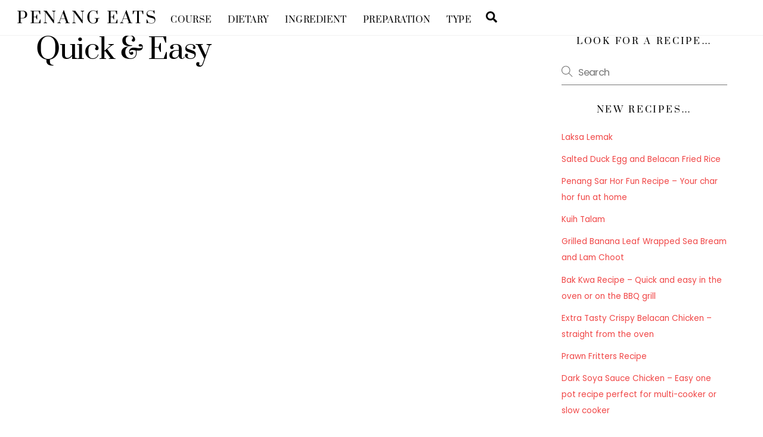

--- FILE ---
content_type: text/html; charset=UTF-8
request_url: https://www.penangeats.com/category/preparation/quick-easy/
body_size: 15873
content:
<!DOCTYPE html>
<html lang="en-GB" xmlns:fb="https://www.facebook.com/2008/fbml" xmlns:addthis="https://www.addthis.com/help/api-spec" >
<head>
        <meta charset="UTF-8">
        <meta name="viewport" content="width=device-width, initial-scale=1, minimum-scale=1">
        <style id="tb_inline_styles" data-no-optimize="1">.tb_animation_on{overflow-x:hidden}.themify_builder .wow{visibility:hidden;animation-fill-mode:both}[data-tf-animation]{will-change:transform,opacity,visibility}.themify_builder .tf_lax_done{transition-duration:.8s;transition-timing-function:cubic-bezier(.165,.84,.44,1)}[data-sticky-active].tb_sticky_scroll_active{z-index:1}[data-sticky-active].tb_sticky_scroll_active .hide-on-stick{display:none}@media(min-width:1025px){.hide-desktop{width:0!important;height:0!important;padding:0!important;visibility:hidden!important;margin:0!important;display:table-column!important;background:0!important;content-visibility:hidden;overflow:hidden!important}}@media(min-width:769px) and (max-width:1024px){.hide-tablet_landscape{width:0!important;height:0!important;padding:0!important;visibility:hidden!important;margin:0!important;display:table-column!important;background:0!important;content-visibility:hidden;overflow:hidden!important}}@media(min-width:481px) and (max-width:768px){.hide-tablet{width:0!important;height:0!important;padding:0!important;visibility:hidden!important;margin:0!important;display:table-column!important;background:0!important;content-visibility:hidden;overflow:hidden!important}}@media(max-width:480px){.hide-mobile{width:0!important;height:0!important;padding:0!important;visibility:hidden!important;margin:0!important;display:table-column!important;background:0!important;content-visibility:hidden;overflow:hidden!important}}@media(max-width:768px){div.module-gallery-grid{--galn:var(--galt)}}@media(max-width:480px){
                .themify_map.tf_map_loaded{width:100%!important}
                .ui.builder_button,.ui.nav li a{padding:.525em 1.15em}
                .fullheight>.row_inner:not(.tb_col_count_1){min-height:0}
                div.module-gallery-grid{--galn:var(--galm);gap:8px}
            }</style><noscript><style>.themify_builder .wow,.wow .tf_lazy{visibility:visible!important}</style></noscript>            <style id="tf_lazy_style" data-no-optimize="1">
                .tf_svg_lazy{
                    content-visibility:auto;
                    background-size:100% 25%!important;
                    background-repeat:no-repeat!important;
                    background-position:0 0, 0 33.4%,0 66.6%,0 100%!important;
                    transition:filter .3s linear!important;
                    filter:blur(25px)!important;                    transform:translateZ(0)
                }
                .tf_svg_lazy_loaded{
                    filter:blur(0)!important
                }
                [data-lazy]:is(.module,.module_row:not(.tb_first)),.module[data-lazy] .ui,.module_row[data-lazy]:not(.tb_first):is(>.row_inner,.module_column[data-lazy],.module_subrow[data-lazy]){
                    background-image:none!important
                }
            </style>
            <noscript>
                <style>
                    .tf_svg_lazy{
                        display:none!important
                    }
                </style>
            </noscript>
                    <style id="tf_lazy_common" data-no-optimize="1">
                        img{
                max-width:100%;
                height:auto
            }
                                    :where(.tf_in_flx,.tf_flx){display:inline-flex;flex-wrap:wrap;place-items:center}
            .tf_fa,:is(em,i) tf-lottie{display:inline-block;vertical-align:middle}:is(em,i) tf-lottie{width:1.5em;height:1.5em}.tf_fa{width:1em;height:1em;stroke-width:0;stroke:currentColor;overflow:visible;fill:currentColor;pointer-events:none;text-rendering:optimizeSpeed;buffered-rendering:static}#tf_svg symbol{overflow:visible}:where(.tf_lazy){position:relative;visibility:visible;display:block;opacity:.3}.wow .tf_lazy:not(.tf_swiper-slide){visibility:hidden;opacity:1}div.tf_audio_lazy audio{visibility:hidden;height:0;display:inline}.mejs-container{visibility:visible}.tf_iframe_lazy{transition:opacity .3s ease-in-out;min-height:10px}:where(.tf_flx),.tf_swiper-wrapper{display:flex}.tf_swiper-slide{flex-shrink:0;opacity:0;width:100%;height:100%}.tf_swiper-wrapper>br,.tf_lazy.tf_swiper-wrapper .tf_lazy:after,.tf_lazy.tf_swiper-wrapper .tf_lazy:before{display:none}.tf_lazy:after,.tf_lazy:before{content:'';display:inline-block;position:absolute;width:10px!important;height:10px!important;margin:0 3px;top:50%!important;inset-inline:auto 50%!important;border-radius:100%;background-color:currentColor;visibility:visible;animation:tf-hrz-loader infinite .75s cubic-bezier(.2,.68,.18,1.08)}.tf_lazy:after{width:6px!important;height:6px!important;inset-inline:50% auto!important;margin-top:3px;animation-delay:-.4s}@keyframes tf-hrz-loader{0%,100%{transform:scale(1);opacity:1}50%{transform:scale(.1);opacity:.6}}.tf_lazy_lightbox{position:fixed;background:rgba(11,11,11,.8);color:#ccc;top:0;left:0;display:flex;align-items:center;justify-content:center;z-index:999}.tf_lazy_lightbox .tf_lazy:after,.tf_lazy_lightbox .tf_lazy:before{background:#fff}.tf_vd_lazy,tf-lottie{display:flex;flex-wrap:wrap}tf-lottie{aspect-ratio:1.777}.tf_w.tf_vd_lazy video{width:100%;height:auto;position:static;object-fit:cover}
        </style>
        <link type="image/jpg" href="https://www.penangeats.com/wp-content/uploads/2020/06/PenangEats1280-1024x1024-1.jpg" rel="apple-touch-icon" /><link type="image/jpg" href="https://www.penangeats.com/wp-content/uploads/2020/06/PenangEats1280-1024x1024-1.jpg" rel="icon" /><title>Quick &amp; Easy &#8211; Penang Eats</title>
<meta name='robots' content='max-image-preview:large' />
<link rel="alternate" type="application/rss+xml" title="Penang Eats &raquo; Feed" href="https://www.penangeats.com/feed/" />
<link rel="alternate" type="application/rss+xml" title="Penang Eats &raquo; Comments Feed" href="https://www.penangeats.com/comments/feed/" />
<link rel="alternate" type="application/rss+xml" title="Penang Eats &raquo; Quick &amp; Easy Category Feed" href="https://www.penangeats.com/category/preparation/quick-easy/feed/" />
<script>(()=>{"use strict";const e=[400,500,600,700,800,900],t=e=>`wprm-min-${e}`,n=e=>`wprm-max-${e}`,s=new Set,o="ResizeObserver"in window,r=o?new ResizeObserver((e=>{for(const t of e)c(t.target)})):null,i=.5/(window.devicePixelRatio||1);function c(s){const o=s.getBoundingClientRect().width||0;for(let r=0;r<e.length;r++){const c=e[r],a=o<=c+i;o>c+i?s.classList.add(t(c)):s.classList.remove(t(c)),a?s.classList.add(n(c)):s.classList.remove(n(c))}}function a(e){s.has(e)||(s.add(e),r&&r.observe(e),c(e))}!function(e=document){e.querySelectorAll(".wprm-recipe").forEach(a)}();if(new MutationObserver((e=>{for(const t of e)for(const e of t.addedNodes)e instanceof Element&&(e.matches?.(".wprm-recipe")&&a(e),e.querySelectorAll?.(".wprm-recipe").forEach(a))})).observe(document.documentElement,{childList:!0,subtree:!0}),!o){let e=0;addEventListener("resize",(()=>{e&&cancelAnimationFrame(e),e=requestAnimationFrame((()=>s.forEach(c)))}),{passive:!0})}})();</script><style id='wp-img-auto-sizes-contain-inline-css'>
img:is([sizes=auto i],[sizes^="auto," i]){contain-intrinsic-size:3000px 1500px}
/*# sourceURL=wp-img-auto-sizes-contain-inline-css */
</style>
<style id='jetpack-sharing-buttons-style-inline-css'>
.jetpack-sharing-buttons__services-list{display:flex;flex-direction:row;flex-wrap:wrap;gap:0;list-style-type:none;margin:5px;padding:0}.jetpack-sharing-buttons__services-list.has-small-icon-size{font-size:12px}.jetpack-sharing-buttons__services-list.has-normal-icon-size{font-size:16px}.jetpack-sharing-buttons__services-list.has-large-icon-size{font-size:24px}.jetpack-sharing-buttons__services-list.has-huge-icon-size{font-size:36px}@media print{.jetpack-sharing-buttons__services-list{display:none!important}}.editor-styles-wrapper .wp-block-jetpack-sharing-buttons{gap:0;padding-inline-start:0}ul.jetpack-sharing-buttons__services-list.has-background{padding:1.25em 2.375em}
/*# sourceURL=https://www.penangeats.com/wp-content/plugins/jetpack/_inc/blocks/sharing-buttons/view.css */
</style>
<link rel="preload" href="https://www.penangeats.com/wp-content/plugins/wp-recipe-maker/dist/public-modern.css?ver=10.2.4" as="style"><link rel='stylesheet' id='wprm-public-css' href='https://www.penangeats.com/wp-content/plugins/wp-recipe-maker/dist/public-modern.css?ver=10.2.4' media='all' />
<style id='global-styles-inline-css'>
:root{--wp--preset--aspect-ratio--square: 1;--wp--preset--aspect-ratio--4-3: 4/3;--wp--preset--aspect-ratio--3-4: 3/4;--wp--preset--aspect-ratio--3-2: 3/2;--wp--preset--aspect-ratio--2-3: 2/3;--wp--preset--aspect-ratio--16-9: 16/9;--wp--preset--aspect-ratio--9-16: 9/16;--wp--preset--color--black: #000000;--wp--preset--color--cyan-bluish-gray: #abb8c3;--wp--preset--color--white: #ffffff;--wp--preset--color--pale-pink: #f78da7;--wp--preset--color--vivid-red: #cf2e2e;--wp--preset--color--luminous-vivid-orange: #ff6900;--wp--preset--color--luminous-vivid-amber: #fcb900;--wp--preset--color--light-green-cyan: #7bdcb5;--wp--preset--color--vivid-green-cyan: #00d084;--wp--preset--color--pale-cyan-blue: #8ed1fc;--wp--preset--color--vivid-cyan-blue: #0693e3;--wp--preset--color--vivid-purple: #9b51e0;--wp--preset--gradient--vivid-cyan-blue-to-vivid-purple: linear-gradient(135deg,rgb(6,147,227) 0%,rgb(155,81,224) 100%);--wp--preset--gradient--light-green-cyan-to-vivid-green-cyan: linear-gradient(135deg,rgb(122,220,180) 0%,rgb(0,208,130) 100%);--wp--preset--gradient--luminous-vivid-amber-to-luminous-vivid-orange: linear-gradient(135deg,rgb(252,185,0) 0%,rgb(255,105,0) 100%);--wp--preset--gradient--luminous-vivid-orange-to-vivid-red: linear-gradient(135deg,rgb(255,105,0) 0%,rgb(207,46,46) 100%);--wp--preset--gradient--very-light-gray-to-cyan-bluish-gray: linear-gradient(135deg,rgb(238,238,238) 0%,rgb(169,184,195) 100%);--wp--preset--gradient--cool-to-warm-spectrum: linear-gradient(135deg,rgb(74,234,220) 0%,rgb(151,120,209) 20%,rgb(207,42,186) 40%,rgb(238,44,130) 60%,rgb(251,105,98) 80%,rgb(254,248,76) 100%);--wp--preset--gradient--blush-light-purple: linear-gradient(135deg,rgb(255,206,236) 0%,rgb(152,150,240) 100%);--wp--preset--gradient--blush-bordeaux: linear-gradient(135deg,rgb(254,205,165) 0%,rgb(254,45,45) 50%,rgb(107,0,62) 100%);--wp--preset--gradient--luminous-dusk: linear-gradient(135deg,rgb(255,203,112) 0%,rgb(199,81,192) 50%,rgb(65,88,208) 100%);--wp--preset--gradient--pale-ocean: linear-gradient(135deg,rgb(255,245,203) 0%,rgb(182,227,212) 50%,rgb(51,167,181) 100%);--wp--preset--gradient--electric-grass: linear-gradient(135deg,rgb(202,248,128) 0%,rgb(113,206,126) 100%);--wp--preset--gradient--midnight: linear-gradient(135deg,rgb(2,3,129) 0%,rgb(40,116,252) 100%);--wp--preset--font-size--small: 13px;--wp--preset--font-size--medium: clamp(14px, 0.875rem + ((1vw - 3.2px) * 0.469), 20px);--wp--preset--font-size--large: clamp(22.041px, 1.378rem + ((1vw - 3.2px) * 1.091), 36px);--wp--preset--font-size--x-large: clamp(25.014px, 1.563rem + ((1vw - 3.2px) * 1.327), 42px);--wp--preset--font-family--system-font: -apple-system,BlinkMacSystemFont,"Segoe UI",Roboto,Oxygen-Sans,Ubuntu,Cantarell,"Helvetica Neue",sans-serif;--wp--preset--spacing--20: 0.44rem;--wp--preset--spacing--30: 0.67rem;--wp--preset--spacing--40: 1rem;--wp--preset--spacing--50: 1.5rem;--wp--preset--spacing--60: 2.25rem;--wp--preset--spacing--70: 3.38rem;--wp--preset--spacing--80: 5.06rem;--wp--preset--shadow--natural: 6px 6px 9px rgba(0, 0, 0, 0.2);--wp--preset--shadow--deep: 12px 12px 50px rgba(0, 0, 0, 0.4);--wp--preset--shadow--sharp: 6px 6px 0px rgba(0, 0, 0, 0.2);--wp--preset--shadow--outlined: 6px 6px 0px -3px rgb(255, 255, 255), 6px 6px rgb(0, 0, 0);--wp--preset--shadow--crisp: 6px 6px 0px rgb(0, 0, 0);}:where(body) { margin: 0; }.wp-site-blocks > .alignleft { float: left; margin-right: 2em; }.wp-site-blocks > .alignright { float: right; margin-left: 2em; }.wp-site-blocks > .aligncenter { justify-content: center; margin-left: auto; margin-right: auto; }:where(.wp-site-blocks) > * { margin-block-start: 24px; margin-block-end: 0; }:where(.wp-site-blocks) > :first-child { margin-block-start: 0; }:where(.wp-site-blocks) > :last-child { margin-block-end: 0; }:root { --wp--style--block-gap: 24px; }:root :where(.is-layout-flow) > :first-child{margin-block-start: 0;}:root :where(.is-layout-flow) > :last-child{margin-block-end: 0;}:root :where(.is-layout-flow) > *{margin-block-start: 24px;margin-block-end: 0;}:root :where(.is-layout-constrained) > :first-child{margin-block-start: 0;}:root :where(.is-layout-constrained) > :last-child{margin-block-end: 0;}:root :where(.is-layout-constrained) > *{margin-block-start: 24px;margin-block-end: 0;}:root :where(.is-layout-flex){gap: 24px;}:root :where(.is-layout-grid){gap: 24px;}.is-layout-flow > .alignleft{float: left;margin-inline-start: 0;margin-inline-end: 2em;}.is-layout-flow > .alignright{float: right;margin-inline-start: 2em;margin-inline-end: 0;}.is-layout-flow > .aligncenter{margin-left: auto !important;margin-right: auto !important;}.is-layout-constrained > .alignleft{float: left;margin-inline-start: 0;margin-inline-end: 2em;}.is-layout-constrained > .alignright{float: right;margin-inline-start: 2em;margin-inline-end: 0;}.is-layout-constrained > .aligncenter{margin-left: auto !important;margin-right: auto !important;}.is-layout-constrained > :where(:not(.alignleft):not(.alignright):not(.alignfull)){margin-left: auto !important;margin-right: auto !important;}body .is-layout-flex{display: flex;}.is-layout-flex{flex-wrap: wrap;align-items: center;}.is-layout-flex > :is(*, div){margin: 0;}body .is-layout-grid{display: grid;}.is-layout-grid > :is(*, div){margin: 0;}body{font-family: var(--wp--preset--font-family--system-font);font-size: var(--wp--preset--font-size--medium);line-height: 1.6;padding-top: 0px;padding-right: 0px;padding-bottom: 0px;padding-left: 0px;}a:where(:not(.wp-element-button)){text-decoration: underline;}:root :where(.wp-element-button, .wp-block-button__link){background-color: #32373c;border-width: 0;color: #fff;font-family: inherit;font-size: inherit;font-style: inherit;font-weight: inherit;letter-spacing: inherit;line-height: inherit;padding-top: calc(0.667em + 2px);padding-right: calc(1.333em + 2px);padding-bottom: calc(0.667em + 2px);padding-left: calc(1.333em + 2px);text-decoration: none;text-transform: inherit;}.has-black-color{color: var(--wp--preset--color--black) !important;}.has-cyan-bluish-gray-color{color: var(--wp--preset--color--cyan-bluish-gray) !important;}.has-white-color{color: var(--wp--preset--color--white) !important;}.has-pale-pink-color{color: var(--wp--preset--color--pale-pink) !important;}.has-vivid-red-color{color: var(--wp--preset--color--vivid-red) !important;}.has-luminous-vivid-orange-color{color: var(--wp--preset--color--luminous-vivid-orange) !important;}.has-luminous-vivid-amber-color{color: var(--wp--preset--color--luminous-vivid-amber) !important;}.has-light-green-cyan-color{color: var(--wp--preset--color--light-green-cyan) !important;}.has-vivid-green-cyan-color{color: var(--wp--preset--color--vivid-green-cyan) !important;}.has-pale-cyan-blue-color{color: var(--wp--preset--color--pale-cyan-blue) !important;}.has-vivid-cyan-blue-color{color: var(--wp--preset--color--vivid-cyan-blue) !important;}.has-vivid-purple-color{color: var(--wp--preset--color--vivid-purple) !important;}.has-black-background-color{background-color: var(--wp--preset--color--black) !important;}.has-cyan-bluish-gray-background-color{background-color: var(--wp--preset--color--cyan-bluish-gray) !important;}.has-white-background-color{background-color: var(--wp--preset--color--white) !important;}.has-pale-pink-background-color{background-color: var(--wp--preset--color--pale-pink) !important;}.has-vivid-red-background-color{background-color: var(--wp--preset--color--vivid-red) !important;}.has-luminous-vivid-orange-background-color{background-color: var(--wp--preset--color--luminous-vivid-orange) !important;}.has-luminous-vivid-amber-background-color{background-color: var(--wp--preset--color--luminous-vivid-amber) !important;}.has-light-green-cyan-background-color{background-color: var(--wp--preset--color--light-green-cyan) !important;}.has-vivid-green-cyan-background-color{background-color: var(--wp--preset--color--vivid-green-cyan) !important;}.has-pale-cyan-blue-background-color{background-color: var(--wp--preset--color--pale-cyan-blue) !important;}.has-vivid-cyan-blue-background-color{background-color: var(--wp--preset--color--vivid-cyan-blue) !important;}.has-vivid-purple-background-color{background-color: var(--wp--preset--color--vivid-purple) !important;}.has-black-border-color{border-color: var(--wp--preset--color--black) !important;}.has-cyan-bluish-gray-border-color{border-color: var(--wp--preset--color--cyan-bluish-gray) !important;}.has-white-border-color{border-color: var(--wp--preset--color--white) !important;}.has-pale-pink-border-color{border-color: var(--wp--preset--color--pale-pink) !important;}.has-vivid-red-border-color{border-color: var(--wp--preset--color--vivid-red) !important;}.has-luminous-vivid-orange-border-color{border-color: var(--wp--preset--color--luminous-vivid-orange) !important;}.has-luminous-vivid-amber-border-color{border-color: var(--wp--preset--color--luminous-vivid-amber) !important;}.has-light-green-cyan-border-color{border-color: var(--wp--preset--color--light-green-cyan) !important;}.has-vivid-green-cyan-border-color{border-color: var(--wp--preset--color--vivid-green-cyan) !important;}.has-pale-cyan-blue-border-color{border-color: var(--wp--preset--color--pale-cyan-blue) !important;}.has-vivid-cyan-blue-border-color{border-color: var(--wp--preset--color--vivid-cyan-blue) !important;}.has-vivid-purple-border-color{border-color: var(--wp--preset--color--vivid-purple) !important;}.has-vivid-cyan-blue-to-vivid-purple-gradient-background{background: var(--wp--preset--gradient--vivid-cyan-blue-to-vivid-purple) !important;}.has-light-green-cyan-to-vivid-green-cyan-gradient-background{background: var(--wp--preset--gradient--light-green-cyan-to-vivid-green-cyan) !important;}.has-luminous-vivid-amber-to-luminous-vivid-orange-gradient-background{background: var(--wp--preset--gradient--luminous-vivid-amber-to-luminous-vivid-orange) !important;}.has-luminous-vivid-orange-to-vivid-red-gradient-background{background: var(--wp--preset--gradient--luminous-vivid-orange-to-vivid-red) !important;}.has-very-light-gray-to-cyan-bluish-gray-gradient-background{background: var(--wp--preset--gradient--very-light-gray-to-cyan-bluish-gray) !important;}.has-cool-to-warm-spectrum-gradient-background{background: var(--wp--preset--gradient--cool-to-warm-spectrum) !important;}.has-blush-light-purple-gradient-background{background: var(--wp--preset--gradient--blush-light-purple) !important;}.has-blush-bordeaux-gradient-background{background: var(--wp--preset--gradient--blush-bordeaux) !important;}.has-luminous-dusk-gradient-background{background: var(--wp--preset--gradient--luminous-dusk) !important;}.has-pale-ocean-gradient-background{background: var(--wp--preset--gradient--pale-ocean) !important;}.has-electric-grass-gradient-background{background: var(--wp--preset--gradient--electric-grass) !important;}.has-midnight-gradient-background{background: var(--wp--preset--gradient--midnight) !important;}.has-small-font-size{font-size: var(--wp--preset--font-size--small) !important;}.has-medium-font-size{font-size: var(--wp--preset--font-size--medium) !important;}.has-large-font-size{font-size: var(--wp--preset--font-size--large) !important;}.has-x-large-font-size{font-size: var(--wp--preset--font-size--x-large) !important;}.has-system-font-font-family{font-family: var(--wp--preset--font-family--system-font) !important;}
:root :where(.wp-block-pullquote){font-size: clamp(0.984em, 0.984rem + ((1vw - 0.2em) * 0.645), 1.5em);line-height: 1.6;}
/*# sourceURL=global-styles-inline-css */
</style>
<link rel="preload" href="https://c0.wp.com/p/jetpack/15.3.1/modules/likes/style.css" as="style"><link rel='stylesheet' id='jetpack_likes-css' href='https://c0.wp.com/p/jetpack/15.3.1/modules/likes/style.css' media='all' />
<style id='jetpack_facebook_likebox-inline-css'>
.widget_facebook_likebox {
	overflow: hidden;
}

/*# sourceURL=https://www.penangeats.com/wp-content/plugins/jetpack/modules/widgets/facebook-likebox/style.css */
</style>
<link rel="preload" href="https://www.penangeats.com/wp-content/plugins/addthis/frontend/build/addthis_wordpress_public.min.css?ver=20570b775eab7be515f273a8b5146f81" as="style"><link rel='stylesheet' id='addthis_all_pages-css' href='https://www.penangeats.com/wp-content/plugins/addthis/frontend/build/addthis_wordpress_public.min.css?ver=20570b775eab7be515f273a8b5146f81' media='all' />
<script src="https://c0.wp.com/c/6.9/wp-includes/js/jquery/jquery.min.js" id="jquery-core-js"></script>
<script src="https://c0.wp.com/c/6.9/wp-includes/js/jquery/jquery-migrate.min.js" id="jquery-migrate-js"></script>
<link rel="https://api.w.org/" href="https://www.penangeats.com/wp-json/" /><link rel="alternate" title="JSON" type="application/json" href="https://www.penangeats.com/wp-json/wp/v2/categories/20" /><link rel="EditURI" type="application/rsd+xml" title="RSD" href="https://www.penangeats.com/xmlrpc.php?rsd" />

<style type="text/css"> .tippy-box[data-theme~="wprm"] { background-color: #333333; color: #FFFFFF; } .tippy-box[data-theme~="wprm"][data-placement^="top"] > .tippy-arrow::before { border-top-color: #333333; } .tippy-box[data-theme~="wprm"][data-placement^="bottom"] > .tippy-arrow::before { border-bottom-color: #333333; } .tippy-box[data-theme~="wprm"][data-placement^="left"] > .tippy-arrow::before { border-left-color: #333333; } .tippy-box[data-theme~="wprm"][data-placement^="right"] > .tippy-arrow::before { border-right-color: #333333; } .tippy-box[data-theme~="wprm"] a { color: #FFFFFF; } .wprm-comment-rating svg { width: 18px !important; height: 18px !important; } img.wprm-comment-rating { width: 90px !important; height: 18px !important; } body { --comment-rating-star-color: #f5a623; } body { --wprm-popup-font-size: 16px; } body { --wprm-popup-background: #ffffff; } body { --wprm-popup-title: #000000; } body { --wprm-popup-content: #444444; } body { --wprm-popup-button-background: #444444; } body { --wprm-popup-button-text: #ffffff; } body { --wprm-popup-accent: #747B2D; }</style><style type="text/css">.wprm-glossary-term {color: #5A822B;text-decoration: underline;cursor: help;}</style>	<style>img#wpstats{display:none}</style>
		<!-- Analytics by WP Statistics - https://wp-statistics.com -->

	<style>
	@keyframes themifyAnimatedBG{
		0%{background-color:#33baab}100%{background-color:#e33b9e}50%{background-color:#4961d7}33.3%{background-color:#2ea85c}25%{background-color:#2bb8ed}20%{background-color:#dd5135}
	}
	.module_row.animated-bg{
		animation:themifyAnimatedBG 30000ms infinite alternate
	}
	</style>
	<link rel="stylesheet" type="text/css" href="https://www.penangeats.com/CUSTOM.css" media="screen" />

<!--AdSense AutoAds-->
<script async src="https://pagead2.googlesyndication.com/pagead/js/adsbygoogle.js?client=ca-pub-6598618048100326"
     crossorigin="anonymous"></script>

<!-- Google tag (gtag.js) -->
<script async src="https://www.googletagmanager.com/gtag/js?id=G-D8BX3N16NN"></script>
<script>
  window.dataLayer = window.dataLayer || [];
  function gtag(){dataLayer.push(arguments);}
  gtag('js', new Date());

  gtag('config', 'G-D8BX3N16NN');
</script>
<!-- Jetpack Open Graph Tags -->
<meta property="og:type" content="website" />
<meta property="og:title" content="Quick &amp; Easy &#8211; Penang Eats" />
<meta property="og:url" content="https://www.penangeats.com/category/preparation/quick-easy/" />
<meta property="og:site_name" content="Penang Eats" />
<meta property="og:image" content="https://s0.wp.com/i/blank.jpg" />
<meta property="og:image:width" content="200" />
<meta property="og:image:height" content="200" />
<meta property="og:image:alt" content="" />
<meta property="og:locale" content="en_GB" />

<!-- End Jetpack Open Graph Tags -->
<script data-cfasync="false" type="text/javascript">if (window.addthis_product === undefined) { window.addthis_product = "wpp"; } if (window.wp_product_version === undefined) { window.wp_product_version = "wpp-6.2.7"; } if (window.addthis_share === undefined) { window.addthis_share = {}; } if (window.addthis_config === undefined) { window.addthis_config = {"data_track_clickback":true,"ignore_server_config":true,"ui_atversion":300}; } if (window.addthis_layers === undefined) { window.addthis_layers = {}; } if (window.addthis_layers_tools === undefined) { window.addthis_layers_tools = [{"sharetoolbox":{"numPreferredServices":5,"counts":"one","size":"32px","style":"fixed","shareCountThreshold":0,"elements":".addthis_inline_share_toolbox_above,.at-above-post"}},{"sharetoolbox":{"numPreferredServices":5,"counts":"one","size":"32px","style":"fixed","shareCountThreshold":0,"elements":".addthis_inline_share_toolbox_below,.at-below-post-arch-page,.at-below-post-cat-page,.at-below-post,.at-below-post-page"}},{"share":{"counts":"none","numPreferredServices":8,"mobile":false,"position":"right","theme":"transparent"}},{"sharedock":{"counts":"one","numPreferredServices":6,"mobileButtonSize":"large","position":"bottom","theme":"transparent"}}]; } else { window.addthis_layers_tools.push({"sharetoolbox":{"numPreferredServices":5,"counts":"one","size":"32px","style":"fixed","shareCountThreshold":0,"elements":".addthis_inline_share_toolbox_above,.at-above-post"}}); window.addthis_layers_tools.push({"sharetoolbox":{"numPreferredServices":5,"counts":"one","size":"32px","style":"fixed","shareCountThreshold":0,"elements":".addthis_inline_share_toolbox_below,.at-below-post-arch-page,.at-below-post-cat-page,.at-below-post,.at-below-post-page"}}); window.addthis_layers_tools.push({"share":{"counts":"none","numPreferredServices":8,"mobile":false,"position":"right","theme":"transparent"}}); window.addthis_layers_tools.push({"sharedock":{"counts":"one","numPreferredServices":6,"mobileButtonSize":"large","position":"bottom","theme":"transparent"}});  } if (window.addthis_plugin_info === undefined) { window.addthis_plugin_info = {"info_status":"enabled","cms_name":"WordPress","plugin_name":"Share Buttons by AddThis","plugin_version":"6.2.7","plugin_mode":"WordPress","anonymous_profile_id":"wp-8b2456684864b9db0bd66841308b718b","page_info":{"template":"categories","post_type":""}}; } 
                    (function() {
                      var first_load_interval_id = setInterval(function () {
                        if (typeof window.addthis !== 'undefined') {
                          window.clearInterval(first_load_interval_id);
                          if (typeof window.addthis_layers !== 'undefined' && Object.getOwnPropertyNames(window.addthis_layers).length > 0) {
                            window.addthis.layers(window.addthis_layers);
                          }
                          if (Array.isArray(window.addthis_layers_tools)) {
                            for (i = 0; i < window.addthis_layers_tools.length; i++) {
                              window.addthis.layers(window.addthis_layers_tools[i]);
                            }
                          }
                        }
                     },1000)
                    }());
                </script> <script data-cfasync="false" type="text/javascript" src="https://s7.addthis.com/js/300/addthis_widget.js#pubid=wp-8b2456684864b9db0bd66841308b718b" async="async"></script><link rel="prefetch" href="https://www.penangeats.com/wp-content/themes/themify-ultra/js/themify-script.js?ver=8.0.8" as="script" fetchpriority="low"><link rel="prefetch" href="https://www.penangeats.com/wp-content/themes/themify-ultra/themify/js/modules/themify-sidemenu.js?ver=8.2.0" as="script" fetchpriority="low"><link rel="preload" href="https://i0.wp.com/www.penangeats.com/wp-content/uploads/2020/06/PenangEats1280-1024x1024-1.jpg?fit=1024%2C1024&amp;ssl=1" as="image" imagesrcset="https://i0.wp.com/www.penangeats.com/wp-content/uploads/2020/06/PenangEats1280-1024x1024-1.jpg?w=1024&amp;ssl=1 1024w, https://i0.wp.com/www.penangeats.com/wp-content/uploads/2020/06/PenangEats1280-1024x1024-1.jpg?resize=300%2C300&amp;ssl=1 300w, https://i0.wp.com/www.penangeats.com/wp-content/uploads/2020/06/PenangEats1280-1024x1024-1.jpg?resize=150%2C150&amp;ssl=1 150w, https://i0.wp.com/www.penangeats.com/wp-content/uploads/2020/06/PenangEats1280-1024x1024-1.jpg?resize=768%2C768&amp;ssl=1 768w, https://i0.wp.com/www.penangeats.com/wp-content/uploads/2020/06/PenangEats1280-1024x1024-1.jpg?resize=500%2C500&amp;ssl=1 500w" imagesizes="(max-width: 1024px) 100vw, 1024px" fetchpriority="high"><style id="tf_gf_fonts_style">@font-face{font-family:'Poppins';font-style:italic;font-display:swap;src:url(https://fonts.gstatic.com/s/poppins/v24/pxiGyp8kv8JHgFVrJJLucXtAKPY.woff2) format('woff2');unicode-range:U+0900-097F,U+1CD0-1CF9,U+200C-200D,U+20A8,U+20B9,U+20F0,U+25CC,U+A830-A839,U+A8E0-A8FF,U+11B00-11B09;}@font-face{font-family:'Poppins';font-style:italic;font-display:swap;src:url(https://fonts.gstatic.com/s/poppins/v24/pxiGyp8kv8JHgFVrJJLufntAKPY.woff2) format('woff2');unicode-range:U+0100-02BA,U+02BD-02C5,U+02C7-02CC,U+02CE-02D7,U+02DD-02FF,U+0304,U+0308,U+0329,U+1D00-1DBF,U+1E00-1E9F,U+1EF2-1EFF,U+2020,U+20A0-20AB,U+20AD-20C0,U+2113,U+2C60-2C7F,U+A720-A7FF;}@font-face{font-family:'Poppins';font-style:italic;font-display:swap;src:url(https://fonts.gstatic.com/s/poppins/v24/pxiGyp8kv8JHgFVrJJLucHtA.woff2) format('woff2');unicode-range:U+0000-00FF,U+0131,U+0152-0153,U+02BB-02BC,U+02C6,U+02DA,U+02DC,U+0304,U+0308,U+0329,U+2000-206F,U+20AC,U+2122,U+2191,U+2193,U+2212,U+2215,U+FEFF,U+FFFD;}@font-face{font-family:'Poppins';font-style:italic;font-weight:600;font-display:swap;src:url(https://fonts.gstatic.com/s/poppins/v24/pxiDyp8kv8JHgFVrJJLmr19VFteOcEg.woff2) format('woff2');unicode-range:U+0900-097F,U+1CD0-1CF9,U+200C-200D,U+20A8,U+20B9,U+20F0,U+25CC,U+A830-A839,U+A8E0-A8FF,U+11B00-11B09;}@font-face{font-family:'Poppins';font-style:italic;font-weight:600;font-display:swap;src:url(https://fonts.gstatic.com/s/poppins/v24/pxiDyp8kv8JHgFVrJJLmr19VGdeOcEg.woff2) format('woff2');unicode-range:U+0100-02BA,U+02BD-02C5,U+02C7-02CC,U+02CE-02D7,U+02DD-02FF,U+0304,U+0308,U+0329,U+1D00-1DBF,U+1E00-1E9F,U+1EF2-1EFF,U+2020,U+20A0-20AB,U+20AD-20C0,U+2113,U+2C60-2C7F,U+A720-A7FF;}@font-face{font-family:'Poppins';font-style:italic;font-weight:600;font-display:swap;src:url(https://fonts.gstatic.com/s/poppins/v24/pxiDyp8kv8JHgFVrJJLmr19VF9eO.woff2) format('woff2');unicode-range:U+0000-00FF,U+0131,U+0152-0153,U+02BB-02BC,U+02C6,U+02DA,U+02DC,U+0304,U+0308,U+0329,U+2000-206F,U+20AC,U+2122,U+2191,U+2193,U+2212,U+2215,U+FEFF,U+FFFD;}@font-face{font-family:'Poppins';font-style:italic;font-weight:700;font-display:swap;src:url(https://fonts.gstatic.com/s/poppins/v24/pxiDyp8kv8JHgFVrJJLmy15VFteOcEg.woff2) format('woff2');unicode-range:U+0900-097F,U+1CD0-1CF9,U+200C-200D,U+20A8,U+20B9,U+20F0,U+25CC,U+A830-A839,U+A8E0-A8FF,U+11B00-11B09;}@font-face{font-family:'Poppins';font-style:italic;font-weight:700;font-display:swap;src:url(https://fonts.gstatic.com/s/poppins/v24/pxiDyp8kv8JHgFVrJJLmy15VGdeOcEg.woff2) format('woff2');unicode-range:U+0100-02BA,U+02BD-02C5,U+02C7-02CC,U+02CE-02D7,U+02DD-02FF,U+0304,U+0308,U+0329,U+1D00-1DBF,U+1E00-1E9F,U+1EF2-1EFF,U+2020,U+20A0-20AB,U+20AD-20C0,U+2113,U+2C60-2C7F,U+A720-A7FF;}@font-face{font-family:'Poppins';font-style:italic;font-weight:700;font-display:swap;src:url(https://fonts.gstatic.com/s/poppins/v24/pxiDyp8kv8JHgFVrJJLmy15VF9eO.woff2) format('woff2');unicode-range:U+0000-00FF,U+0131,U+0152-0153,U+02BB-02BC,U+02C6,U+02DA,U+02DC,U+0304,U+0308,U+0329,U+2000-206F,U+20AC,U+2122,U+2191,U+2193,U+2212,U+2215,U+FEFF,U+FFFD;}@font-face{font-family:'Poppins';font-display:swap;src:url(https://fonts.gstatic.com/s/poppins/v24/pxiEyp8kv8JHgFVrJJbecmNE.woff2) format('woff2');unicode-range:U+0900-097F,U+1CD0-1CF9,U+200C-200D,U+20A8,U+20B9,U+20F0,U+25CC,U+A830-A839,U+A8E0-A8FF,U+11B00-11B09;}@font-face{font-family:'Poppins';font-display:swap;src:url(https://fonts.gstatic.com/s/poppins/v24/pxiEyp8kv8JHgFVrJJnecmNE.woff2) format('woff2');unicode-range:U+0100-02BA,U+02BD-02C5,U+02C7-02CC,U+02CE-02D7,U+02DD-02FF,U+0304,U+0308,U+0329,U+1D00-1DBF,U+1E00-1E9F,U+1EF2-1EFF,U+2020,U+20A0-20AB,U+20AD-20C0,U+2113,U+2C60-2C7F,U+A720-A7FF;}@font-face{font-family:'Poppins';font-display:swap;src:url(https://fonts.gstatic.com/s/poppins/v24/pxiEyp8kv8JHgFVrJJfecg.woff2) format('woff2');unicode-range:U+0000-00FF,U+0131,U+0152-0153,U+02BB-02BC,U+02C6,U+02DA,U+02DC,U+0304,U+0308,U+0329,U+2000-206F,U+20AC,U+2122,U+2191,U+2193,U+2212,U+2215,U+FEFF,U+FFFD;}@font-face{font-family:'Poppins';font-weight:600;font-display:swap;src:url(https://fonts.gstatic.com/s/poppins/v24/pxiByp8kv8JHgFVrLEj6Z11lFc-K.woff2) format('woff2');unicode-range:U+0900-097F,U+1CD0-1CF9,U+200C-200D,U+20A8,U+20B9,U+20F0,U+25CC,U+A830-A839,U+A8E0-A8FF,U+11B00-11B09;}@font-face{font-family:'Poppins';font-weight:600;font-display:swap;src:url(https://fonts.gstatic.com/s/poppins/v24/pxiByp8kv8JHgFVrLEj6Z1JlFc-K.woff2) format('woff2');unicode-range:U+0100-02BA,U+02BD-02C5,U+02C7-02CC,U+02CE-02D7,U+02DD-02FF,U+0304,U+0308,U+0329,U+1D00-1DBF,U+1E00-1E9F,U+1EF2-1EFF,U+2020,U+20A0-20AB,U+20AD-20C0,U+2113,U+2C60-2C7F,U+A720-A7FF;}@font-face{font-family:'Poppins';font-weight:600;font-display:swap;src:url(https://fonts.gstatic.com/s/poppins/v24/pxiByp8kv8JHgFVrLEj6Z1xlFQ.woff2) format('woff2');unicode-range:U+0000-00FF,U+0131,U+0152-0153,U+02BB-02BC,U+02C6,U+02DA,U+02DC,U+0304,U+0308,U+0329,U+2000-206F,U+20AC,U+2122,U+2191,U+2193,U+2212,U+2215,U+FEFF,U+FFFD;}@font-face{font-family:'Poppins';font-weight:700;font-display:swap;src:url(https://fonts.gstatic.com/s/poppins/v24/pxiByp8kv8JHgFVrLCz7Z11lFc-K.woff2) format('woff2');unicode-range:U+0900-097F,U+1CD0-1CF9,U+200C-200D,U+20A8,U+20B9,U+20F0,U+25CC,U+A830-A839,U+A8E0-A8FF,U+11B00-11B09;}@font-face{font-family:'Poppins';font-weight:700;font-display:swap;src:url(https://fonts.gstatic.com/s/poppins/v24/pxiByp8kv8JHgFVrLCz7Z1JlFc-K.woff2) format('woff2');unicode-range:U+0100-02BA,U+02BD-02C5,U+02C7-02CC,U+02CE-02D7,U+02DD-02FF,U+0304,U+0308,U+0329,U+1D00-1DBF,U+1E00-1E9F,U+1EF2-1EFF,U+2020,U+20A0-20AB,U+20AD-20C0,U+2113,U+2C60-2C7F,U+A720-A7FF;}@font-face{font-family:'Poppins';font-weight:700;font-display:swap;src:url(https://fonts.gstatic.com/s/poppins/v24/pxiByp8kv8JHgFVrLCz7Z1xlFQ.woff2) format('woff2');unicode-range:U+0000-00FF,U+0131,U+0152-0153,U+02BB-02BC,U+02C6,U+02DA,U+02DC,U+0304,U+0308,U+0329,U+2000-206F,U+20AC,U+2122,U+2191,U+2193,U+2212,U+2215,U+FEFF,U+FFFD;}@font-face{font-family:'Prata';font-display:swap;src:url(https://fonts.gstatic.com/s/prata/v22/6xKhdSpbNNCT-sWCCm7JLQ.woff2) format('woff2');unicode-range:U+0460-052F,U+1C80-1C8A,U+20B4,U+2DE0-2DFF,U+A640-A69F,U+FE2E-FE2F;}@font-face{font-family:'Prata';font-display:swap;src:url(https://fonts.gstatic.com/s/prata/v22/6xKhdSpbNNCT-sWLCm7JLQ.woff2) format('woff2');unicode-range:U+0301,U+0400-045F,U+0490-0491,U+04B0-04B1,U+2116;}@font-face{font-family:'Prata';font-display:swap;src:url(https://fonts.gstatic.com/s/prata/v22/6xKhdSpbNNCT-sWACm7JLQ.woff2) format('woff2');unicode-range:U+0102-0103,U+0110-0111,U+0128-0129,U+0168-0169,U+01A0-01A1,U+01AF-01B0,U+0300-0301,U+0303-0304,U+0308-0309,U+0323,U+0329,U+1EA0-1EF9,U+20AB;}@font-face{font-family:'Prata';font-display:swap;src:url(https://fonts.gstatic.com/s/prata/v22/6xKhdSpbNNCT-sWPCm4.woff2) format('woff2');unicode-range:U+0000-00FF,U+0131,U+0152-0153,U+02BB-02BC,U+02C6,U+02DA,U+02DC,U+0304,U+0308,U+0329,U+2000-206F,U+20AC,U+2122,U+2191,U+2193,U+2212,U+2215,U+FEFF,U+FFFD;}</style><link rel="preload" fetchpriority="high" href="https://www.penangeats.com/wp-content/uploads/themify-concate/2601557842/themify-678356264.css" as="style"><link fetchpriority="high" id="themify_concate-css" rel="stylesheet" href="https://www.penangeats.com/wp-content/uploads/themify-concate/2601557842/themify-678356264.css"><link rel="preconnect" href="https://www.google-analytics.com"></head>
<body class="archive category category-quick-easy category-20 wp-theme-themify-ultra skin-lifestyle sidebar1 default_width no-home tb_animation_on ready-view header-top-bar fixed-header-enabled footer-horizontal-left sidemenu-active">
<a class="screen-reader-text skip-to-content" href="#content">Skip to content</a><svg id="tf_svg" style="display:none"><defs><symbol id="tf-ti-search" viewBox="0 0 32 32"><path d="m31.25 29.875-1.313 1.313-9.75-9.75a12.019 12.019 0 0 1-7.938 3c-6.75 0-12.25-5.5-12.25-12.25 0-3.25 1.25-6.375 3.563-8.688C5.875 1.25 8.937-.063 12.25-.063c6.75 0 12.25 5.5 12.25 12.25 0 3-1.125 5.813-3 7.938zm-19-7.312c5.688 0 10.313-4.688 10.313-10.375S17.938 1.813 12.25 1.813c-2.813 0-5.375 1.125-7.313 3.063-2 1.938-3.063 4.563-3.063 7.313 0 5.688 4.625 10.375 10.375 10.375z"/></symbol><symbol id="tf-fas-search" viewBox="0 0 32 32"><path d="M31.6 27.7q.4.4.4 1t-.4 1.1l-1.8 1.8q-.4.4-1 .4t-1.1-.4l-6.3-6.3q-.4-.4-.4-1v-1Q17.5 26 13 26q-5.4 0-9.2-3.8T0 13t3.8-9.2T13 0t9.2 3.8T26 13q0 4.5-2.8 8h1q.7 0 1.1.4zM13 21q3.3 0 5.7-2.3T21 13t-2.3-5.7T13 5 7.3 7.3 5 13t2.3 5.7T13 21z"/></symbol></defs></svg><script> </script><div class="tf_search_form tf_search_overlay">
    <form role="search" method="get" id="searchform" class="tf_rel  tf_hide" action="https://www.penangeats.com/">
            <div class="tf_icon_wrap icon-search"><svg  aria-label="Search" class="tf_fa tf-ti-search" role="img"><use href="#tf-ti-search"></use></svg></div>
            <input type="text" name="s" id="s" title="Search" placeholder="Search" value="" />

            
        
    </form>
</div>
<div id="pagewrap" class="tf_box hfeed site">
					<div id="headerwrap"  class=' tf_box'>

			
										                                                    <div class="header-icons tf_hide">
                                <a id="menu-icon" class="tf_inline_b tf_text_dec" href="#mobile-menu" aria-label="Menu"><span class="menu-icon-inner tf_inline_b tf_vmiddle tf_overflow"></span><span class="screen-reader-text">Menu</span></a>
				                            </div>
                        
			<header id="header" class="tf_box pagewidth tf_clearfix" itemscope="itemscope" itemtype="https://schema.org/WPHeader">

	            
	            <div class="header-bar tf_box">
				    <div id="site-logo"><a href="https://www.penangeats.com" title="Penang Eats"><span>Penang Eats</span></a></div>				</div>
				<!-- /.header-bar -->

									<div id="mobile-menu" class="sidemenu sidemenu-off tf_scrollbar">
												
						<div class="navbar-wrapper tf_clearfix">
                            																						<div class="social-widget tf_inline_b tf_vmiddle">
																	    								</div>
								<!-- /.social-widget -->
							
							<a data-lazy="1" class="search-button tf_search_icon tf_vmiddle tf_inline_b" href="#"><svg  aria-label="Search" class="tf_fa tf-fas-search" role="img"><use href="#tf-fas-search"></use></svg><span class="screen-reader-text">Search</span></a>
							
							<nav id="main-nav-wrap" itemscope="itemscope" itemtype="https://schema.org/SiteNavigationElement">
								<ul id="main-nav" class="main-nav tf_clearfix tf_box"><li  id="menu-item-4537" class="menu-item-category-68 menu-item menu-item-type-taxonomy menu-item-object-category menu-item-has-children has-sub-menu mega-link menu-item-4537" data-termid="68" data-tax="category" aria-haspopup="true"><a  href="https://www.penangeats.com/category/course/">Course<span class="child-arrow"></span></a> <ul class="sub-menu"><li  id="menu-item-4538" class="menu-item-category-6 menu-item menu-item-type-taxonomy menu-item-object-category mega-link menu-item-4538 menu-category-6-parent-4537" data-termid="6" data-tax="category"><a  href="https://www.penangeats.com/category/course/breakfast/">Breakfast</a> </li>
<li  id="menu-item-4544" class="menu-item-category-7 menu-item menu-item-type-taxonomy menu-item-object-category mega-link menu-item-4544 menu-category-7-parent-4537" data-termid="7" data-tax="category"><a  href="https://www.penangeats.com/category/course/lunch/">Lunch</a> </li>
<li  id="menu-item-4540" class="menu-item-category-8 menu-item menu-item-type-taxonomy menu-item-object-category mega-link menu-item-4540 menu-category-8-parent-4537" data-termid="8" data-tax="category"><a  href="https://www.penangeats.com/category/course/dinner/">Dinner</a> </li>
<li  id="menu-item-4547" class="menu-item-category-10 menu-item menu-item-type-taxonomy menu-item-object-category mega-link menu-item-4547 menu-category-10-parent-4537" data-termid="10" data-tax="category"><a  href="https://www.penangeats.com/category/course/snacks-starters/">Snacks &#038; Starters</a> </li>
<li  id="menu-item-4548" class="menu-item-category-11 menu-item menu-item-type-taxonomy menu-item-object-category mega-link menu-item-4548 menu-category-11-parent-4537" data-termid="11" data-tax="category"><a  href="https://www.penangeats.com/category/course/soups/">Soups</a> </li>
<li  id="menu-item-4545" class="menu-item-category-27 menu-item menu-item-type-taxonomy menu-item-object-category mega-link menu-item-4545 menu-category-27-parent-4537" data-termid="27" data-tax="category"><a  href="https://www.penangeats.com/category/course/mains/">Mains</a> </li>
<li  id="menu-item-4546" class="menu-item-category-12 menu-item menu-item-type-taxonomy menu-item-object-category mega-link menu-item-4546 menu-category-12-parent-4537" data-termid="12" data-tax="category"><a  href="https://www.penangeats.com/category/course/salads-sides/">Salads &#038; Sides</a> </li>
<li  id="menu-item-4539" class="menu-item-category-15 menu-item menu-item-type-taxonomy menu-item-object-category mega-link menu-item-4539 menu-category-15-parent-4537" data-termid="15" data-tax="category"><a  href="https://www.penangeats.com/category/course/dessert/">Dessert</a> </li>
<li  id="menu-item-4541" class="menu-item-category-19 menu-item menu-item-type-taxonomy menu-item-object-category mega-link menu-item-4541 menu-category-19-parent-4537" data-termid="19" data-tax="category"><a  href="https://www.penangeats.com/category/course/drinks/">Drinks</a> </li>
<li  id="menu-item-4542" class="menu-item-category-9 menu-item menu-item-type-taxonomy menu-item-object-category mega-link menu-item-4542 menu-category-9-parent-4537" data-termid="9" data-tax="category"><a  href="https://www.penangeats.com/category/course/finger-food/">Finger Food</a> </li>
<li  id="menu-item-4543" class="menu-item-category-22 menu-item menu-item-type-taxonomy menu-item-object-category mega-link menu-item-4543 menu-category-22-parent-4537" data-termid="22" data-tax="category"><a  href="https://www.penangeats.com/category/course/kids/">Kids</a> </li>
</ul></li>
<li  id="menu-item-4549" class="menu-item-category-71 menu-item menu-item-type-taxonomy menu-item-object-category menu-item-has-children has-sub-menu mega-link menu-item-4549" data-termid="71" data-tax="category" aria-haspopup="true"><a  href="https://www.penangeats.com/category/dietary/">Dietary<span class="child-arrow"></span></a> <ul class="sub-menu"><li  id="menu-item-4550" class="menu-item-category-25 menu-item menu-item-type-taxonomy menu-item-object-category mega-link menu-item-4550 menu-category-25-parent-4549" data-termid="25" data-tax="category"><a  href="https://www.penangeats.com/category/dietary/gluten-free/">Gluten Free</a> </li>
<li  id="menu-item-4551" class="menu-item-category-23 menu-item menu-item-type-taxonomy menu-item-object-category mega-link menu-item-4551 menu-category-23-parent-4549" data-termid="23" data-tax="category"><a  href="https://www.penangeats.com/category/dietary/healthy/">Healthy</a> </li>
<li  id="menu-item-4552" class="menu-item-category-78 menu-item menu-item-type-taxonomy menu-item-object-category mega-link menu-item-4552 menu-category-78-parent-4549" data-termid="78" data-tax="category"><a  href="https://www.penangeats.com/category/dietary/low-carb/">Low-carb</a> </li>
<li  id="menu-item-4554" class="menu-item-category-77 menu-item menu-item-type-taxonomy menu-item-object-category mega-link menu-item-4554 menu-category-77-parent-4549" data-termid="77" data-tax="category"><a  href="https://www.penangeats.com/category/dietary/vegan/">Vegan</a> </li>
<li  id="menu-item-4556" class="menu-item-category-24 menu-item menu-item-type-taxonomy menu-item-object-category mega-link menu-item-4556 menu-category-24-parent-4549" data-termid="24" data-tax="category"><a  href="https://www.penangeats.com/category/dietary/vegetarian/">Vegetarian</a> </li>
</ul></li>
<li  id="menu-item-4561" class="menu-item-category-70 menu-item menu-item-type-taxonomy menu-item-object-category menu-item-has-children has-sub-menu mega-link menu-item-4561" data-termid="70" data-tax="category" aria-haspopup="true"><a  href="https://www.penangeats.com/category/ingredient/">Ingredient<span class="child-arrow"></span></a> <ul class="sub-menu"><li  id="menu-item-4569" class="menu-item-category-89 menu-item menu-item-type-taxonomy menu-item-object-category mega-link menu-item-4569 menu-category-89-parent-4561" data-termid="89" data-tax="category"><a  href="https://www.penangeats.com/category/ingredient/chicken/">Chicken</a> </li>
<li  id="menu-item-4562" class="menu-item-category-81 menu-item menu-item-type-taxonomy menu-item-object-category mega-link menu-item-4562 menu-category-81-parent-4561" data-termid="81" data-tax="category"><a  href="https://www.penangeats.com/category/ingredient/beef/">Beef</a> </li>
<li  id="menu-item-4566" class="menu-item-category-28 menu-item menu-item-type-taxonomy menu-item-object-category mega-link menu-item-4566 menu-category-28-parent-4561" data-termid="28" data-tax="category"><a  href="https://www.penangeats.com/category/ingredient/pork/">Pork</a> </li>
<li  id="menu-item-4564" class="menu-item-category-82 menu-item menu-item-type-taxonomy menu-item-object-category mega-link menu-item-4564 menu-category-82-parent-4561" data-termid="82" data-tax="category"><a  href="https://www.penangeats.com/category/ingredient/fish/">Fish</a> </li>
<li  id="menu-item-4567" class="menu-item-category-83 menu-item menu-item-type-taxonomy menu-item-object-category mega-link menu-item-4567 menu-category-83-parent-4561" data-termid="83" data-tax="category"><a  href="https://www.penangeats.com/category/ingredient/prawn/">Prawn</a> </li>
<li  id="menu-item-4568" class="menu-item-category-80 menu-item menu-item-type-taxonomy menu-item-object-category mega-link menu-item-4568 menu-category-80-parent-4561" data-termid="80" data-tax="category"><a  href="https://www.penangeats.com/category/ingredient/rice/">Rice</a> </li>
<li  id="menu-item-4565" class="menu-item-category-79 menu-item menu-item-type-taxonomy menu-item-object-category mega-link menu-item-4565 menu-category-79-parent-4561" data-termid="79" data-tax="category"><a  href="https://www.penangeats.com/category/ingredient/noodle/">Noodle</a> </li>
<li  id="menu-item-4563" class="menu-item-category-16 menu-item menu-item-type-taxonomy menu-item-object-category mega-link menu-item-4563 menu-category-16-parent-4561" data-termid="16" data-tax="category"><a  href="https://www.penangeats.com/category/ingredient/chocolate/">Chocolate</a> </li>
</ul></li>
<li  id="menu-item-4570" class="current-menu-ancestor current-menu-parent menu-item-category-69 menu-item menu-item-type-taxonomy menu-item-object-category menu-item-has-children has-sub-menu mega-link menu-item-4570" data-termid="69" data-tax="category" aria-haspopup="true"><a  href="https://www.penangeats.com/category/preparation/">Preparation<span class="child-arrow"></span></a> <ul class="sub-menu"><li  id="menu-item-4571" class="menu-item-category-17 menu-item menu-item-type-taxonomy menu-item-object-category mega-link menu-item-4571 menu-category-17-parent-4570" data-termid="17" data-tax="category"><a  href="https://www.penangeats.com/category/preparation/baking/">Baking</a> </li>
<li  id="menu-item-4572" class="menu-item-category-13 menu-item menu-item-type-taxonomy menu-item-object-category mega-link menu-item-4572 menu-category-13-parent-4570" data-termid="13" data-tax="category"><a  href="https://www.penangeats.com/category/preparation/barbecue/">Barbecue</a> </li>
<li  id="menu-item-4577" class="menu-item-category-90 menu-item menu-item-type-taxonomy menu-item-object-category mega-link menu-item-4577 menu-category-90-parent-4570" data-termid="90" data-tax="category"><a  href="https://www.penangeats.com/category/preparation/casserole/">Casserole</a> </li>
<li  id="menu-item-4591" class="menu-item-category-91 menu-item menu-item-type-taxonomy menu-item-object-category mega-link menu-item-4591 menu-category-91-parent-4570" data-termid="91" data-tax="category"><a  href="https://www.penangeats.com/category/preparation/deep-fried/">Deep Fried</a> </li>
<li  id="menu-item-4592" class="menu-item-category-94 menu-item menu-item-type-taxonomy menu-item-object-category mega-link menu-item-4592 menu-category-94-parent-4570" data-termid="94" data-tax="category"><a  href="https://www.penangeats.com/category/preparation/grill/">Grill</a> </li>
<li  id="menu-item-4573" class="menu-item-category-86 menu-item menu-item-type-taxonomy menu-item-object-category mega-link menu-item-4573 menu-category-86-parent-4570" data-termid="86" data-tax="category"><a  href="https://www.penangeats.com/category/preparation/pressure-cook/">Pressure Cook</a> </li>
<li  id="menu-item-4574" class="current-menu-item menu-item-category-20 menu-item menu-item-type-taxonomy menu-item-object-category mega-link menu-item-4574 menu-category-20-parent-4570" data-termid="20" data-tax="category"><a  href="https://www.penangeats.com/category/preparation/quick-easy/">Quick &#038; Easy</a> </li>
<li  id="menu-item-4575" class="menu-item-category-84 menu-item menu-item-type-taxonomy menu-item-object-category mega-link menu-item-4575 menu-category-84-parent-4570" data-termid="84" data-tax="category"><a  href="https://www.penangeats.com/category/preparation/single-pot/">Single Pot</a> </li>
<li  id="menu-item-4576" class="menu-item-category-85 menu-item menu-item-type-taxonomy menu-item-object-category mega-link menu-item-4576 menu-category-85-parent-4570" data-termid="85" data-tax="category"><a  href="https://www.penangeats.com/category/preparation/slow-cook/">Slow Cook</a> </li>
<li  id="menu-item-4593" class="menu-item-category-93 menu-item menu-item-type-taxonomy menu-item-object-category mega-link menu-item-4593 menu-category-93-parent-4570" data-termid="93" data-tax="category"><a  href="https://www.penangeats.com/category/preparation/steam/">Steam</a> </li>
<li  id="menu-item-4594" class="menu-item-category-92 menu-item menu-item-type-taxonomy menu-item-object-category mega-link menu-item-4594 menu-category-92-parent-4570" data-termid="92" data-tax="category"><a  href="https://www.penangeats.com/category/preparation/stir-fry/">Stir Fry</a> </li>
</ul></li>
<li  id="menu-item-4578" class="menu-item-category-72 menu-item menu-item-type-taxonomy menu-item-object-category menu-item-has-children has-sub-menu mega-link menu-item-4578" data-termid="72" data-tax="category" aria-haspopup="true"><a  href="https://www.penangeats.com/category/type/">Type<span class="child-arrow"></span></a> <ul class="sub-menu"><li  id="menu-item-4579" class="menu-item-category-76 menu-item menu-item-type-taxonomy menu-item-object-category mega-link menu-item-4579 menu-category-76-parent-4578" data-termid="76" data-tax="category"><a  href="https://www.penangeats.com/category/type/chinese/">Chinese</a> </li>
<li  id="menu-item-4580" class="menu-item-category-26 menu-item menu-item-type-taxonomy menu-item-object-category mega-link menu-item-4580 menu-category-26-parent-4578" data-termid="26" data-tax="category"><a  href="https://www.penangeats.com/category/type/hawker-food/">Hawker Food</a> </li>
<li  id="menu-item-4581" class="menu-item-category-74 menu-item menu-item-type-taxonomy menu-item-object-category mega-link menu-item-4581 menu-category-74-parent-4578" data-termid="74" data-tax="category"><a  href="https://www.penangeats.com/category/type/indian/">Indian</a> </li>
<li  id="menu-item-4582" class="menu-item-category-75 menu-item menu-item-type-taxonomy menu-item-object-category mega-link menu-item-4582 menu-category-75-parent-4578" data-termid="75" data-tax="category"><a  href="https://www.penangeats.com/category/type/malay/">Malay</a> </li>
<li  id="menu-item-4583" class="menu-item-category-73 menu-item menu-item-type-taxonomy menu-item-object-category mega-link menu-item-4583 menu-category-73-parent-4578" data-termid="73" data-tax="category"><a  href="https://www.penangeats.com/category/type/nyonya/">Nyonya</a> </li>
<li  id="menu-item-4584" class="menu-item-category-18 menu-item menu-item-type-taxonomy menu-item-object-category mega-link menu-item-4584 menu-category-18-parent-4578" data-termid="18" data-tax="category"><a  href="https://www.penangeats.com/category/type/sauces-preserves/">Sauces &#038; Preserves</a> </li>
<li  id="menu-item-4585" class="menu-item-category-14 menu-item menu-item-type-taxonomy menu-item-object-category mega-link menu-item-4585 menu-category-14-parent-4578" data-termid="14" data-tax="category"><a  href="https://www.penangeats.com/category/type/seafood/">Seafood</a> </li>
<li  id="menu-item-4586" class="menu-item-category-87 menu-item menu-item-type-taxonomy menu-item-object-category mega-link menu-item-4586 menu-category-87-parent-4578" data-termid="87" data-tax="category"><a  href="https://www.penangeats.com/category/type/thai/">Thai</a> </li>
<li  id="menu-item-4587" class="menu-item-category-88 menu-item menu-item-type-taxonomy menu-item-object-category mega-link menu-item-4587 menu-category-88-parent-4578" data-termid="88" data-tax="category"><a  href="https://www.penangeats.com/category/type/western/">Western</a> </li>
</ul></li>
</ul>							</nav>
							<!-- /#main-nav-wrap -->
                                                    </div>

																				<!-- /header-widgets -->
						
							<a id="menu-icon-close" aria-label="Close menu" class="tf_close tf_hide" href="#"><span class="screen-reader-text">Close Menu</span></a>

																	</div><!-- #mobile-menu -->
                     					<!-- /#mobile-menu -->
				
				
				
			</header>
			<!-- /#header -->
				        
		</div>
		<!-- /#headerwrap -->
	
	<div id="body" class="tf_box tf_clear tf_mw tf_clearfix">
		
	<!-- layout-container -->
<div id="layout" class="pagewidth tf_box tf_clearfix">
        <!-- content -->
    <main id="content" class="tf_box tf_clearfix">
	 <h1 itemprop="name" class="page-title">Quick &amp; Easy </h1>    </main>
    <!-- /content -->
        
    <aside id="sidebar" class="tf_box" itemscope="itemscope" itemtype="https://schema.org/WPSidebar">

        <div id="search-2" class="widget widget_search"><h4 class="widgettitle">Look for a recipe&#8230;</h4><div class="tf_search_form tf_s_dropdown" data-lazy="1" data-ajax="">
    <form role="search" method="get" id="searchform" class="tf_rel " action="https://www.penangeats.com/">
            <div class="tf_icon_wrap icon-search"><svg  aria-label="Search" class="tf_fa tf-ti-search" role="img"><use href="#tf-ti-search"></use></svg></div>
            <input type="text" name="s" id="s" title="Search" placeholder="Search" value="" />

            
        
    </form>
</div>
</div>
		<div id="recent-posts-3" class="widget widget_recent_entries">
		<h4 class="widgettitle">New Recipes&#8230;</h4>
		<ul>
											<li>
					<a href="https://www.penangeats.com/course/lunch/laksa-lemak/">Laksa Lemak</a>
									</li>
											<li>
					<a href="https://www.penangeats.com/course/lunch/salted-duck-egg-and-belacan-fried-rice/">Salted Duck Egg and Belacan Fried Rice</a>
									</li>
											<li>
					<a href="https://www.penangeats.com/course/lunch/penang-sar-hor-fun-recipe-your-char-hor-fun-at-home/">Penang Sar Hor Fun Recipe &#8211; Your char hor fun at home</a>
									</li>
											<li>
					<a href="https://www.penangeats.com/course/dessert/kuih-talam/">Kuih Talam</a>
									</li>
											<li>
					<a href="https://www.penangeats.com/course/lunch/grilled-banana-leaf-wrapped-sea-bream-and-lam-choot/">Grilled Banana Leaf Wrapped Sea Bream and Lam Choot</a>
									</li>
											<li>
					<a href="https://www.penangeats.com/course/finger-food/bak-kwa-recipe/">Bak Kwa Recipe &#8211; Quick and easy in the oven or on the BBQ grill</a>
									</li>
											<li>
					<a href="https://www.penangeats.com/course/lunch/extra-tasty-crispy-belacan-chicken-straight-from-the-oven/">Extra Tasty Crispy Belacan Chicken &#8211; straight from the oven</a>
									</li>
											<li>
					<a href="https://www.penangeats.com/course/finger-food/prawn-fritters-recipe/">Prawn Fritters Recipe</a>
									</li>
											<li>
					<a href="https://www.penangeats.com/course/lunch/dark-soya-sauce-chicken-easy-one-pot-recipe-perfect-for-multi-cooker-or-slow-cooker/">Dark Soya Sauce Chicken &#8211; Easy one pot recipe perfect for multi-cooker or slow cooker</a>
									</li>
					</ul>

		</div><div id="categories-2" class="widget widget_categories"><h4 class="widgettitle">Select a Category&#8230;</h4>
			<ul>
					<li class="cat-item cat-item-17"><a href="https://www.penangeats.com/category/preparation/baking/">Baking</a>
</li>
	<li class="cat-item cat-item-13"><a href="https://www.penangeats.com/category/preparation/barbecue/">Barbecue</a>
</li>
	<li class="cat-item cat-item-89"><a href="https://www.penangeats.com/category/ingredient/chicken/">Chicken</a>
</li>
	<li class="cat-item cat-item-76"><a href="https://www.penangeats.com/category/type/chinese/">Chinese</a>
</li>
	<li class="cat-item cat-item-68"><a href="https://www.penangeats.com/category/course/">Course</a>
</li>
	<li class="cat-item cat-item-91"><a href="https://www.penangeats.com/category/preparation/deep-fried/">Deep Fried</a>
</li>
	<li class="cat-item cat-item-15"><a href="https://www.penangeats.com/category/course/dessert/">Dessert</a>
</li>
	<li class="cat-item cat-item-8"><a href="https://www.penangeats.com/category/course/dinner/">Dinner</a>
</li>
	<li class="cat-item cat-item-9"><a href="https://www.penangeats.com/category/course/finger-food/">Finger Food</a>
</li>
	<li class="cat-item cat-item-82"><a href="https://www.penangeats.com/category/ingredient/fish/">Fish</a>
</li>
	<li class="cat-item cat-item-94"><a href="https://www.penangeats.com/category/preparation/grill/">Grill</a>
</li>
	<li class="cat-item cat-item-26"><a href="https://www.penangeats.com/category/type/hawker-food/">Hawker Food</a>
</li>
	<li class="cat-item cat-item-23"><a href="https://www.penangeats.com/category/dietary/healthy/">Healthy</a>
</li>
	<li class="cat-item cat-item-70"><a href="https://www.penangeats.com/category/ingredient/">Ingredient</a>
</li>
	<li class="cat-item cat-item-7"><a href="https://www.penangeats.com/category/course/lunch/">Lunch</a>
</li>
	<li class="cat-item cat-item-27"><a href="https://www.penangeats.com/category/course/mains/">Mains</a>
</li>
	<li class="cat-item cat-item-79"><a href="https://www.penangeats.com/category/ingredient/noodle/">Noodle</a>
</li>
	<li class="cat-item cat-item-73"><a href="https://www.penangeats.com/category/type/nyonya/">Nyonya</a>
</li>
	<li class="cat-item cat-item-28"><a href="https://www.penangeats.com/category/ingredient/pork/">Pork</a>
</li>
	<li class="cat-item cat-item-83"><a href="https://www.penangeats.com/category/ingredient/prawn/">Prawn</a>
</li>
	<li class="cat-item cat-item-69 current-cat-parent current-cat-ancestor"><a href="https://www.penangeats.com/category/preparation/">Preparation</a>
</li>
	<li class="cat-item cat-item-80"><a href="https://www.penangeats.com/category/ingredient/rice/">Rice</a>
</li>
	<li class="cat-item cat-item-14"><a href="https://www.penangeats.com/category/type/seafood/">Seafood</a>
</li>
	<li class="cat-item cat-item-10"><a href="https://www.penangeats.com/category/course/snacks-starters/">Snacks &amp; Starters</a>
</li>
	<li class="cat-item cat-item-11"><a href="https://www.penangeats.com/category/course/soups/">Soups</a>
</li>
	<li class="cat-item cat-item-93"><a href="https://www.penangeats.com/category/preparation/steam/">Steam</a>
</li>
	<li class="cat-item cat-item-92"><a href="https://www.penangeats.com/category/preparation/stir-fry/">Stir Fry</a>
</li>
	<li class="cat-item cat-item-117"><a href="https://www.penangeats.com/category/course/supper/">Supper</a>
</li>
	<li class="cat-item cat-item-72"><a href="https://www.penangeats.com/category/type/">Type</a>
</li>
			</ul>

			</div>
    </aside>
    <!-- /#sidebar -->

    </div>
<!-- /layout-container -->
    </div><!-- /body -->
<div id="footerwrap" class="tf_box tf_clear tf_scrollbar ">
				<footer id="footer" class="tf_box pagewidth tf_scrollbar tf_rel tf_clearfix" itemscope="itemscope" itemtype="https://schema.org/WPFooter">
			<div class="back-top tf_textc tf_clearfix back-top-float back-top-hide"><div class="arrow-up"><a aria-label="Back to top" href="#header"><span class="screen-reader-text">Back To Top</span></a></div></div>
			<div class="main-col first tf_clearfix">
				<div class="footer-left-wrap first">
																	<div class="footer-logo-wrapper tf_clearfix">
							<div id="footer-logo"><a href="https://www.penangeats.com" title="Penang Eats"><span>Penang Eats</span></a></div>							<!-- /footer-logo -->
						</div>
					
									</div>

				<div class="footer-right-wrap">
																	<div class="footer-nav-wrap">
													</div>
						<!-- /.footer-nav-wrap -->
					
									</div>
			</div>

												<div class="section-col tf_clearfix">
						<div class="footer-widgets-wrap">
							
		<div class="footer-widgets tf_clearfix">
							<div class="col3-1 first tf_box tf_float">
					<div id="media_image-2" class="widget widget_media_image"><h4 class="widgettitle">About Us</h4><a href="https://www.penangeats.com/about/"><img data-tf-not-load="1" fetchpriority="high" loading="auto" decoding="auto" width="1024" height="1024" src="https://i0.wp.com/www.penangeats.com/wp-content/uploads/2020/06/PenangEats1280-1024x1024-1.jpg?fit=1024%2C1024&amp;ssl=1" class="image wp-image-4672 attachment-full size-full" alt="" style="max-width: 100%; height: auto;" title="About Us" decoding="async" srcset="https://i0.wp.com/www.penangeats.com/wp-content/uploads/2020/06/PenangEats1280-1024x1024-1.jpg?w=1024&amp;ssl=1 1024w, https://i0.wp.com/www.penangeats.com/wp-content/uploads/2020/06/PenangEats1280-1024x1024-1.jpg?resize=300%2C300&amp;ssl=1 300w, https://i0.wp.com/www.penangeats.com/wp-content/uploads/2020/06/PenangEats1280-1024x1024-1.jpg?resize=150%2C150&amp;ssl=1 150w, https://i0.wp.com/www.penangeats.com/wp-content/uploads/2020/06/PenangEats1280-1024x1024-1.jpg?resize=768%2C768&amp;ssl=1 768w, https://i0.wp.com/www.penangeats.com/wp-content/uploads/2020/06/PenangEats1280-1024x1024-1.jpg?resize=500%2C500&amp;ssl=1 500w" sizes="(max-width: 1024px) 100vw, 1024px" data-attachment-id="4672" data-permalink="https://www.penangeats.com/about/attachment/penangeats1280-1024x1024/" data-orig-file="https://i0.wp.com/www.penangeats.com/wp-content/uploads/2020/06/PenangEats1280-1024x1024-1.jpg?fit=1024%2C1024&amp;ssl=1" data-orig-size="1024,1024" data-comments-opened="1" data-image-meta="{&quot;aperture&quot;:&quot;0&quot;,&quot;credit&quot;:&quot;&quot;,&quot;camera&quot;:&quot;&quot;,&quot;caption&quot;:&quot;&quot;,&quot;created_timestamp&quot;:&quot;0&quot;,&quot;copyright&quot;:&quot;&quot;,&quot;focal_length&quot;:&quot;0&quot;,&quot;iso&quot;:&quot;0&quot;,&quot;shutter_speed&quot;:&quot;0&quot;,&quot;title&quot;:&quot;&quot;,&quot;orientation&quot;:&quot;1&quot;}" data-image-title="PenangEats1280-1024&amp;#215;1024" data-image-description="" data-image-caption="" data-medium-file="https://i0.wp.com/www.penangeats.com/wp-content/uploads/2020/06/PenangEats1280-1024x1024-1.jpg?fit=300%2C300&amp;ssl=1" data-large-file="https://i0.wp.com/www.penangeats.com/wp-content/uploads/2020/06/PenangEats1280-1024x1024-1.jpg?fit=1024%2C1024&amp;ssl=1" /></a></div><div id="text-2" class="widget widget_text">			<div class="textwidget"><p>Penang is a foodie&#8217;s paradise. Penang Eats features all the traditional and modern cuisines unique to the region. From nyonya to pseudo-western and fusion food, we explore the origin, ingredients, recipes, method of preparations and places to eat in Penang.</p>
<p><a href="https://www.penangeats.com/about/">MORE</a></p>
</div>
		</div>				</div>
							<div class="col3-1 tf_box tf_float">
					<div id="themify-feature-posts-2" class="widget feature-posts"><h4 class="widgettitle">Latest Posts</h4><ul class="feature-posts-list"><li><a href="https://www.penangeats.com/course/lunch/laksa-lemak/"><img data-tf-not-load="1" decoding="async" src="https://www.penangeats.com/wp-content/uploads/2020/06/PenangEats_LemakLaksa1-1024x768-50x50.jpg" width="50" height="50" class="post-img wp-post-image wp-image-4675" title="PenangEats_LemakLaksa1" alt="PenangEats_LemakLaksa1" srcset="https://i0.wp.com/www.penangeats.com/wp-content/uploads/2020/06/PenangEats_LemakLaksa1-scaled.jpg?resize=50%2C50&amp;ssl=1 50w, https://i0.wp.com/www.penangeats.com/wp-content/uploads/2020/06/PenangEats_LemakLaksa1-scaled.jpg?resize=150%2C150&amp;ssl=1 150w, https://i0.wp.com/www.penangeats.com/wp-content/uploads/2020/06/PenangEats_LemakLaksa1-scaled.jpg?resize=500%2C500&amp;ssl=1 500w, https://i0.wp.com/www.penangeats.com/wp-content/uploads/2020/06/PenangEats_LemakLaksa1-scaled.jpg?resize=47%2C48&amp;ssl=1 47w, https://i0.wp.com/www.penangeats.com/wp-content/uploads/2020/06/PenangEats_LemakLaksa1-scaled.jpg?zoom=2&amp;resize=50%2C50&amp;ssl=1 100w" sizes="(max-width: 50px) 100vw, 50px" /></a><a href="https://www.penangeats.com/course/lunch/laksa-lemak/" class="feature-posts-title">Laksa Lemak</a> <br /></li><li><a href="https://www.penangeats.com/course/lunch/salted-duck-egg-and-belacan-fried-rice/"><img loading="lazy" decoding="async" src="https://www.penangeats.com/wp-content/uploads/2020/06/Salted-Duck-Egg-Belacan-Fried-Rice-Featured-1024x768-50x50.jpg" width="50" height="50" class="post-img wp-post-image wp-image-4652" title="Salted Duck Egg Belacan Fried Rice Featured" alt="Salted Duck Egg Belacan Fried Rice Featured" srcset="https://i0.wp.com/www.penangeats.com/wp-content/uploads/2020/06/Salted-Duck-Egg-Belacan-Fried-Rice-Featured.jpg?resize=50%2C50&amp;ssl=1 50w, https://i0.wp.com/www.penangeats.com/wp-content/uploads/2020/06/Salted-Duck-Egg-Belacan-Fried-Rice-Featured.jpg?resize=150%2C150&amp;ssl=1 150w, https://i0.wp.com/www.penangeats.com/wp-content/uploads/2020/06/Salted-Duck-Egg-Belacan-Fried-Rice-Featured.jpg?resize=500%2C500&amp;ssl=1 500w, https://i0.wp.com/www.penangeats.com/wp-content/uploads/2020/06/Salted-Duck-Egg-Belacan-Fried-Rice-Featured.jpg?resize=47%2C48&amp;ssl=1 47w, https://i0.wp.com/www.penangeats.com/wp-content/uploads/2020/06/Salted-Duck-Egg-Belacan-Fried-Rice-Featured.jpg?zoom=2&amp;resize=50%2C50&amp;ssl=1 100w" sizes="(max-width: 50px) 100vw, 50px" /></a><a href="https://www.penangeats.com/course/lunch/salted-duck-egg-and-belacan-fried-rice/" class="feature-posts-title">Salted Duck Egg and Belacan Fried Rice</a> <br /></li><li><a href="https://www.penangeats.com/course/lunch/penang-sar-hor-fun-recipe-your-char-hor-fun-at-home/"><img loading="lazy" decoding="async" src="https://www.penangeats.com/wp-content/uploads/2020/06/Hor-Fun-1920-1024x768-50x50.jpg" width="50" height="50" class="post-img wp-post-image wp-image-4632" title="Hor Fun 1920" alt="Hor Fun 1920" srcset="https://i0.wp.com/www.penangeats.com/wp-content/uploads/2020/06/Hor-Fun-1920.jpg?resize=50%2C50&amp;ssl=1 50w, https://i0.wp.com/www.penangeats.com/wp-content/uploads/2020/06/Hor-Fun-1920.jpg?resize=150%2C150&amp;ssl=1 150w, https://i0.wp.com/www.penangeats.com/wp-content/uploads/2020/06/Hor-Fun-1920.jpg?resize=500%2C500&amp;ssl=1 500w, https://i0.wp.com/www.penangeats.com/wp-content/uploads/2020/06/Hor-Fun-1920.jpg?resize=47%2C48&amp;ssl=1 47w, https://i0.wp.com/www.penangeats.com/wp-content/uploads/2020/06/Hor-Fun-1920.jpg?zoom=2&amp;resize=50%2C50&amp;ssl=1 100w" sizes="(max-width: 50px) 100vw, 50px" /></a><a href="https://www.penangeats.com/course/lunch/penang-sar-hor-fun-recipe-your-char-hor-fun-at-home/" class="feature-posts-title">Penang Sar Hor Fun Recipe &#8211; Your char hor fun at home</a> <br /></li><li><a href="https://www.penangeats.com/course/dessert/kuih-talam/"><img loading="lazy" decoding="async" src="https://www.penangeats.com/wp-content/uploads/2020/06/Kuih-Talam-Featured-1024x768-50x50.jpg" width="50" height="50" class="post-img wp-post-image wp-image-4625" title="Kuih Talam Featured" alt="Kuih Talam Featured" srcset="https://i0.wp.com/www.penangeats.com/wp-content/uploads/2020/06/Kuih-Talam-Featured.jpg?resize=50%2C50&amp;ssl=1 50w, https://i0.wp.com/www.penangeats.com/wp-content/uploads/2020/06/Kuih-Talam-Featured.jpg?resize=150%2C150&amp;ssl=1 150w, https://i0.wp.com/www.penangeats.com/wp-content/uploads/2020/06/Kuih-Talam-Featured.jpg?resize=500%2C500&amp;ssl=1 500w, https://i0.wp.com/www.penangeats.com/wp-content/uploads/2020/06/Kuih-Talam-Featured.jpg?resize=47%2C48&amp;ssl=1 47w, https://i0.wp.com/www.penangeats.com/wp-content/uploads/2020/06/Kuih-Talam-Featured.jpg?zoom=2&amp;resize=50%2C50&amp;ssl=1 100w" sizes="(max-width: 50px) 100vw, 50px" /></a><a href="https://www.penangeats.com/course/dessert/kuih-talam/" class="feature-posts-title">Kuih Talam</a> <br /></li><li><a href="https://www.penangeats.com/course/lunch/grilled-banana-leaf-wrapped-sea-bream-and-lam-choot/"><img loading="lazy" decoding="async" src="https://www.penangeats.com/wp-content/uploads/2020/06/GrilledFishLamChoot1280-1024x768-50x50.jpg" width="50" height="50" class="post-img wp-post-image wp-image-4619" title="GrilledFishLamChoot1280" alt="GrilledFishLamChoot1280" srcset="https://i0.wp.com/www.penangeats.com/wp-content/uploads/2020/06/GrilledFishLamChoot1280.jpg?resize=50%2C50&amp;ssl=1 50w, https://i0.wp.com/www.penangeats.com/wp-content/uploads/2020/06/GrilledFishLamChoot1280.jpg?resize=150%2C150&amp;ssl=1 150w, https://i0.wp.com/www.penangeats.com/wp-content/uploads/2020/06/GrilledFishLamChoot1280.jpg?resize=500%2C500&amp;ssl=1 500w, https://i0.wp.com/www.penangeats.com/wp-content/uploads/2020/06/GrilledFishLamChoot1280.jpg?resize=47%2C48&amp;ssl=1 47w, https://i0.wp.com/www.penangeats.com/wp-content/uploads/2020/06/GrilledFishLamChoot1280.jpg?zoom=2&amp;resize=50%2C50&amp;ssl=1 100w" sizes="(max-width: 50px) 100vw, 50px" /></a><a href="https://www.penangeats.com/course/lunch/grilled-banana-leaf-wrapped-sea-bream-and-lam-choot/" class="feature-posts-title">Grilled Banana Leaf Wrapped Sea Bream and Lam Choot</a> <br /></li><li><a href="https://www.penangeats.com/course/finger-food/bak-kwa-recipe/"><img loading="lazy" decoding="async" src="https://www.penangeats.com/wp-content/uploads/2016/10/BakKwaRecipe-1024x586-50x50.jpg" width="50" height="50" class="post-img wp-post-image wp-image-4427" title="bakkwarecipe" alt="bakkwarecipe" srcset="https://i0.wp.com/www.penangeats.com/wp-content/uploads/2016/10/BakKwaRecipe.jpg?resize=50%2C50&amp;ssl=1 50w, https://i0.wp.com/www.penangeats.com/wp-content/uploads/2016/10/BakKwaRecipe.jpg?resize=150%2C150&amp;ssl=1 150w, https://i0.wp.com/www.penangeats.com/wp-content/uploads/2016/10/BakKwaRecipe.jpg?resize=47%2C48&amp;ssl=1 47w, https://i0.wp.com/www.penangeats.com/wp-content/uploads/2016/10/BakKwaRecipe.jpg?zoom=2&amp;resize=50%2C50&amp;ssl=1 100w" sizes="(max-width: 50px) 100vw, 50px" /></a><a href="https://www.penangeats.com/course/finger-food/bak-kwa-recipe/" class="feature-posts-title">Bak Kwa Recipe &#8211; Quick and easy in the oven or on the BBQ grill</a> <br /></li></ul></div>				</div>
							<div class="col3-1 tf_box tf_float">
					<div id="facebook-likebox-2" class="widget widget_facebook_likebox"><h4 class="widgettitle"><a href="https://www.facebook.com/Penang-Eats-101339864992357">Get Social</a></h4>		<div id="fb-root"></div>
		<div class="fb-page" data-href="https://www.facebook.com/Penang-Eats-101339864992357" data-width="340"  data-height="730" data-hide-cover="false" data-show-facepile="true" data-tabs="timeline" data-hide-cta="false" data-small-header="false">
		<div class="fb-xfbml-parse-ignore"><blockquote cite="https://www.facebook.com/Penang-Eats-101339864992357"><a href="https://www.facebook.com/Penang-Eats-101339864992357">Get Social</a></blockquote></div>
		</div>
		</div>				</div>
					</div>
		<!-- /.footer-widgets -->

								<!-- /footer-widgets -->
						</div>
					</div>
					<div class="footer-text tf_clear tf_clearfix">
						<div class="footer-text-inner">
							<div class="one">© <a href="https://www.penangeats.com/">Penang Eats</a> 2015 - 2024. A trading name of Xelium Ltd. Designed and Maintained by <a href="https://www.xelium.co.uk" target="_blank">Xelium Ltd</a>.</div><div class="two"><a href="https://www.penangeats.com/copyright/">All Rights Reserved</a> | <a href="https://www.penangeats.com/blog/">Blog</a> | <a href="https://www.penangeats.com/contact-us/">Contact Us</a> | <a href="https://www.penangeats.com/privacy-policy/">Privacy</a> | <a href="https://www.penangeats.com/cookies/">Cookies</a> | <a href="https://www.penangeats.com/disclaimer/">General Disclaimer</a> | <a href="https://www.penangeats.com/affiliate-disclaimer/">Affiliate Disclaimer</a></div>						</div>
					</div>
					<!-- /.footer-text -->
							
					</footer><!-- /#footer -->
				
	</div><!-- /#footerwrap -->
</div><!-- /#pagewrap -->
<!-- wp_footer -->
<script type="speculationrules">
{"prefetch":[{"source":"document","where":{"and":[{"href_matches":"/*"},{"not":{"href_matches":["/wp-*.php","/wp-admin/*","/wp-content/uploads/*","/wp-content/*","/wp-content/plugins/*","/wp-content/themes/themify-ultra/*","/*\\?(.+)"]}},{"not":{"selector_matches":"a[rel~=\"nofollow\"]"}},{"not":{"selector_matches":".no-prefetch, .no-prefetch a"}}]},"eagerness":"conservative"}]}
</script>
            <!--googleoff:all-->
            <!--noindex-->
            <!--noptimize-->
            <script id="tf_vars" data-no-optimize="1" data-noptimize="1" data-no-minify="1" data-cfasync="false" defer="defer" src="[data-uri]"></script>
            <!--/noptimize-->
            <!--/noindex-->
            <!--googleon:all-->
            <script defer="defer" data-v="8.2.0" data-pl-href="https://www.penangeats.com/wp-content/plugins/fake.css" data-no-optimize="1" data-noptimize="1" src="https://www.penangeats.com/wp-content/themes/themify-ultra/themify/js/main.js?ver=8.2.0" id="themify-main-script-js"></script>
<script id="jetpack-facebook-embed-js-extra">
var jpfbembed = {"appid":"249643311490","locale":"en_GB"};
//# sourceURL=jetpack-facebook-embed-js-extra
</script>
<script src="https://c0.wp.com/p/jetpack/15.3.1/_inc/build/facebook-embed.min.js" id="jetpack-facebook-embed-js"></script>
<script id="wp-statistics-tracker-js-extra">
var WP_Statistics_Tracker_Object = {"requestUrl":"https://www.penangeats.com","ajaxUrl":"https://www.penangeats.com/wp-admin/admin-ajax.php","hitParams":{"wp_statistics_hit":1,"source_type":"category","source_id":20,"search_query":"","signature":"02139ef91426b27546f10e6ea27a3145","action":"wp_statistics_hit_record"},"option":{"dntEnabled":"1","bypassAdBlockers":"1","consentIntegration":{"name":null,"status":[]},"isPreview":false,"userOnline":false,"trackAnonymously":false,"isWpConsentApiActive":false,"consentLevel":""},"isLegacyEventLoaded":"","customEventAjaxUrl":"https://www.penangeats.com/wp-admin/admin-ajax.php?action=wp_statistics_custom_event&nonce=9581cdda27","onlineParams":{"wp_statistics_hit":1,"source_type":"category","source_id":20,"search_query":"","signature":"02139ef91426b27546f10e6ea27a3145","action":"wp_statistics_online_check"},"jsCheckTime":"60000"};
//# sourceURL=wp-statistics-tracker-js-extra
</script>
<script src="https://www.penangeats.com/?2e5327=2003163a56.js&amp;ver=14.16" id="wp-statistics-tracker-js"></script>
<script id="jetpack-stats-js-before">
_stq = window._stq || [];
_stq.push([ "view", JSON.parse("{\"v\":\"ext\",\"blog\":\"117411338\",\"post\":\"0\",\"tz\":\"0\",\"srv\":\"www.penangeats.com\",\"arch_cat\":\"preparation\\\/quick-easy\",\"arch_results\":\"0\",\"j\":\"1:15.3.1\"}") ]);
_stq.push([ "clickTrackerInit", "117411338", "0" ]);
//# sourceURL=jetpack-stats-js-before
</script>
<script src="https://stats.wp.com/e-202604.js" id="jetpack-stats-js" defer data-wp-strategy="defer"></script>


	</body>
</html>


--- FILE ---
content_type: text/html; charset=utf-8
request_url: https://www.google.com/recaptcha/api2/aframe
body_size: 268
content:
<!DOCTYPE HTML><html><head><meta http-equiv="content-type" content="text/html; charset=UTF-8"></head><body><script nonce="T_qzugGVBjb6pSLzUn0lDA">/** Anti-fraud and anti-abuse applications only. See google.com/recaptcha */ try{var clients={'sodar':'https://pagead2.googlesyndication.com/pagead/sodar?'};window.addEventListener("message",function(a){try{if(a.source===window.parent){var b=JSON.parse(a.data);var c=clients[b['id']];if(c){var d=document.createElement('img');d.src=c+b['params']+'&rc='+(localStorage.getItem("rc::a")?sessionStorage.getItem("rc::b"):"");window.document.body.appendChild(d);sessionStorage.setItem("rc::e",parseInt(sessionStorage.getItem("rc::e")||0)+1);localStorage.setItem("rc::h",'1768912646576');}}}catch(b){}});window.parent.postMessage("_grecaptcha_ready", "*");}catch(b){}</script></body></html>

--- FILE ---
content_type: text/css
request_url: https://www.penangeats.com/CUSTOM.css
body_size: 99
content:
body {
  font-size: 1.08em;
  line-height: 1.8em;
  color: #000;
}
h2 {
    font-size: 1.68em;
}
.post-title {
    font-size: 2.28em;
}
blockquote {
    font-family: 'Prata',serif;
    font-weight: normal;
    font-size: 1.18em;
    padding: .8em 2em .8em;
    line-height: 1.8em;
    margin: 0 0;
}
p {
    padding: 0;
    margin: 0 0 1.6em;
}
li {
    margin: 0 0 0.8em 1em;
}
ul, ol {
    margin: 0 0 1.8em 1.6em;
}
